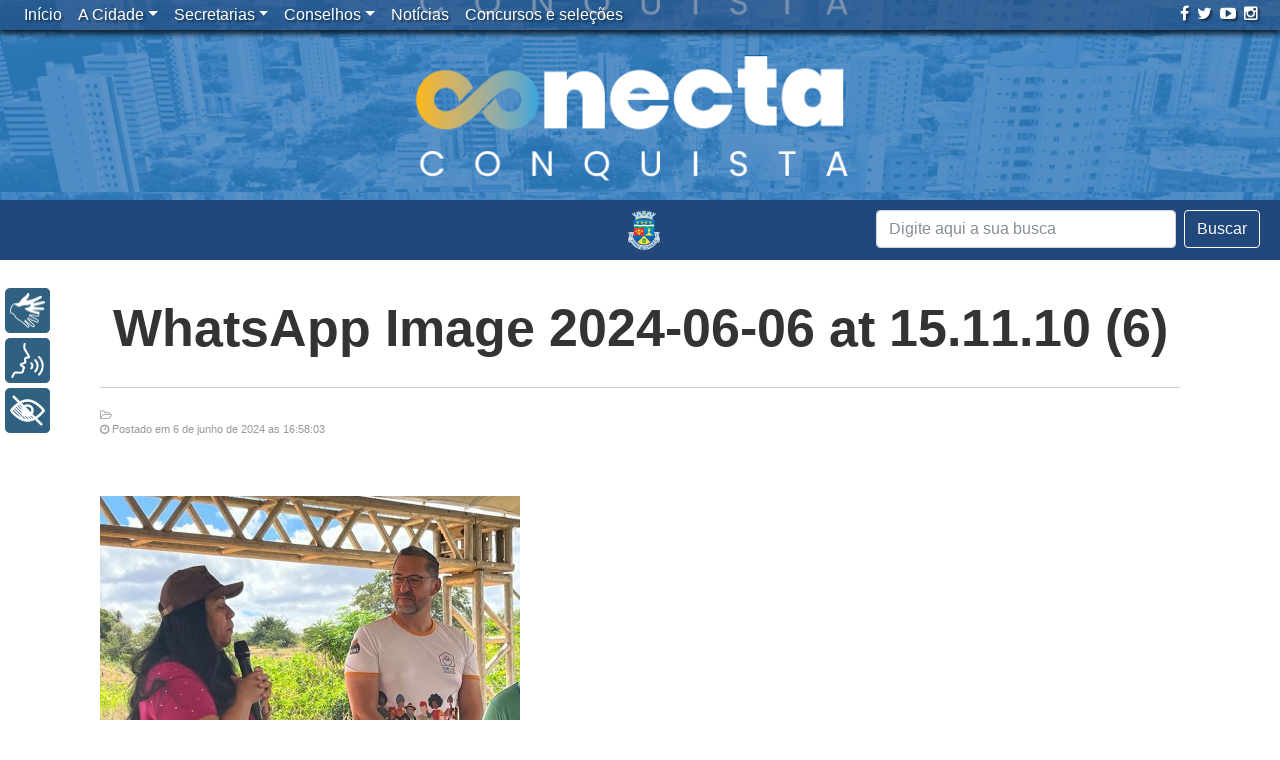

--- FILE ---
content_type: text/html; charset=UTF-8
request_url: https://www.pmvc.ba.gov.br/suas-na-comunidade-chega-a-comunidade-quilombola-do-boqueirao-com-oferta-de-servicos-da-assistencia-social/whatsapp-image-2024-06-06-at-15-11-10-6/
body_size: 9672
content:
<!doctype html><html xmlns="http://www.w3.org/1999/xhtml" lang="pt-BR" prefix="og: http://ogp.me/ns#"><head><meta http-equiv="Content-Type" content="text/html; charset=UTF-8"><META NAME="RESOURCE-TYPE" CONTENT="DOCUMENT"><META NAME="DISTRIBUTION" CONTENT="GLOBAL"><META NAME="AUTHOR" CONTENT="NTI PMVC"><META NAME="COPYRIGHT" CONTENT="Copyright (c) 2018 . PMVC"><META NAME="RATING" CONTENT="GENERAL"><META NAME="REVISIT-AFTER" CONTENT="1 DAYS"><META NAME="ABSTRACT" CONTENT="PMVC - Prefeitura Muncipal de Vitória da Conquista - Bahia"><meta Name="keywords" content="vitória da conquista, bahia, site, prefeitura, bahia, prefeitura vitoria da conquista, sudoeste, sudoeste bahia, prefeito,eventos, fotos, vitória da conquista, galerias fotogáficas, sudoeste da bahia, bahia, coberturas fotográficas, notícias, canais, conteúdos, informação, serviços, diversão, prefeito"><meta name="viewport" content="width=device-width, initial-scale=1, shrink-to-fit=no"><title>WhatsApp Image 2024-06-06 at 15.11.10 (6) - Prefeitura Municipal de Vitória da Conquista - PMVC</title><link rel="alternate" href="https://www.pmvc.ba.gov.br" hreflang="pt-br"><link href="/wp-content/themes/portalpmvc/bootstrap/css/bootstrap.min.css" rel="stylesheet"><link rel="stylesheet" href="/wp-content/themes/portalpmvc/font-awesome/css/all.min.css">   <!--[if lt IE 9]> <script src="https://oss.maxcdn.com/html5shiv/3.7.2/html5shiv.min.js"></script> <script src="https://oss.maxcdn.com/respond/1.4.2/respond.min.js"></script> <![endif]--><link rel="stylesheet" href="/wp-content/themes/portalpmvc/style.css"><link href="/wp-content/themes/portalpmvc/novo.css" rel="stylesheet"><link rel="alternate" type="application/rss+xml" title="Prefeitura Municipal de Vitória da Conquista &#8211; PMVC RSS Feed" href="/feed/"><link rel="alternate" type="application/atom+xml" title="Prefeitura Municipal de Vitória da Conquista &#8211; PMVC Atom Feed" href="/feed/atom/"><link rel="pingback" href="/xmlrpc.php"><link rel="icon" href="/wp-content/themes/portalpmvc/images/favicon-pmvc.png" type="image/x-icon"><script src="/wp-content/themes/portalpmvc/js/jquery-3.2.1.slim.min.js"></script><script src="/wp-content/themes/portalpmvc/js/popper.min.js"></script><script src="/wp-content/themes/portalpmvc/bootstrap/js/bootstrap.min.js"></script><!-- <script src="/wp-content/themes/portalpmvc/menu/js/bootstrap-4-navbar.js"></script>--><script src="/wp-content/themes/portalpmvc/js/jquery-scrolltofixed-min.js"></script><!--<script src="/wp-content/themes/portalpmvc/rybena/rybenaDOMFull-1.5.js"></script>--><script src="/wp-content/themes/portalpmvc/rybena/rybena.js"></script><script>ryb_ready(function () {ryb_includeBar({'typeBar': 'sideBar', 
'positionBar': 'left', 
'visCloseBar': 'visible', 
'visCloseBarMobile': 'hidden' 
});ryb_initRybena(
{'dimension' : '3D', 
'enableMobile' : 'true', 
'positionPlayer' : 'left' 
});});</script><script async src="https://www.googletagmanager.com/gtag/js?id=UA-10171005-1"></script><script>window.dataLayer = window.dataLayer || [];function gtag(){dataLayer.push(arguments);}gtag('js', new Date());gtag('config', 'UA-10171005-1');</script><script>(function(d, s, id){var js, fjs = d.getElementsByTagName(s)[0];if (d.getElementById(id)) {return;}js = d.createElement(s); js.id = id;js.src = "//connect.facebook.net/en_US/sdk.js#xfbml=1&version=v2.6";
fjs.parentNode.insertBefore(js, fjs);}(document, 'script', 'facebook-jssdk'));</script><link rel="canonical" href="/suas-na-comunidade-chega-a-comunidade-quilombola-do-boqueirao-com-oferta-de-servicos-da-assistencia-social/whatsapp-image-2024-06-06-at-15-11-10-6/"><meta property="og:locale" content="pt_BR"><meta property="og:type" content="article"><meta property="og:title" content="WhatsApp Image 2024-06-06 at 15.11.10 (6) - Prefeitura Municipal de Vitória da Conquista - PMVC"><meta property="og:url" content="/suas-na-comunidade-chega-a-comunidade-quilombola-do-boqueirao-com-oferta-de-servicos-da-assistencia-social/whatsapp-image-2024-06-06-at-15-11-10-6/"><meta property="og:site_name" content="Prefeitura Municipal de Vitória da Conquista - PMVC"><meta property="article:publisher" content="https://facebook.com/pmvconquista/"><meta property="og:image" content="/wp-content/uploads/WhatsApp-Image-2024-06-06-at-15.11.10-6-420x315.jpeg"><meta property="og:image:secure_url" content="/wp-content/uploads/WhatsApp-Image-2024-06-06-at-15.11.10-6-420x315.jpeg"><meta property="og:image:width" content="420"><meta property="og:image:height" content="315"><meta name="twitter:card" content="summary"><meta name="twitter:title" content="WhatsApp Image 2024-06-06 at 15.11.10 (6) - Prefeitura Municipal de Vitória da Conquista - PMVC"><meta name="twitter:site" content="@pmvconquista"><meta name="twitter:image" content="/wp-content/uploads/WhatsApp-Image-2024-06-06-at-15.11.10-6.jpeg"><meta name="twitter:creator" content="@pmvconquista"><link rel='dns-prefetch' href='//ws.sharethis.com'><link rel='dns-prefetch' href='//maxcdn.bootstrapcdn.com'><link rel='dns-prefetch' href='//s.w.org'><script type="text/javascript">window._wpemojiSettings = {"baseUrl":"https:\/\/s.w.org\/images\/core\/emoji\/11.2.0\/72x72\/","ext":".png","svgUrl":"https:\/\/s.w.org\/images\/core\/emoji\/11.2.0\/svg\/","svgExt":".svg","source":{"concatemoji":"https:\/\/www.pmvc.ba.gov.br\/wp-includes\/js\/wp-emoji-release.min.js?ver=5.1.1"}};!function(a,b,c){function d(a,b){var c=String.fromCharCode;l.clearRect(0,0,k.width,k.height),l.fillText(c.apply(this,a),0,0);var d=k.toDataURL();l.clearRect(0,0,k.width,k.height),l.fillText(c.apply(this,b),0,0);var e=k.toDataURL();return d===e}function e(a){var b;if(!l||!l.fillText)return!1;switch(l.textBaseline="top",l.font="600 32px Arial",a){case"flag":return!(b=d([55356,56826,55356,56819],[55356,56826,8203,55356,56819]))&&(b=d([55356,57332,56128,56423,56128,56418,56128,56421,56128,56430,56128,56423,56128,56447],[55356,57332,8203,56128,56423,8203,56128,56418,8203,56128,56421,8203,56128,56430,8203,56128,56423,8203,56128,56447]),!b);case"emoji":return b=d([55358,56760,9792,65039],[55358,56760,8203,9792,65039]),!b}return!1}function f(a){var c=b.createElement("script");c.src=a,c.defer=c.type="text/javascript",b.getElementsByTagName("head")[0].appendChild(c)}var g,h,i,j,k=b.createElement("canvas"),l=k.getContext&&k.getContext("2d");for(j=Array("flag","emoji"),c.supports={everything:!0,everythingExceptFlag:!0},i=0;i<j.length;i++)c.supports[j[i]]=e(j[i]),c.supports.everything=c.supports.everything&&c.supports[j[i]],"flag"!==j[i]&&(c.supports.everythingExceptFlag=c.supports.everythingExceptFlag&&c.supports[j[i]]);c.supports.everythingExceptFlag=c.supports.everythingExceptFlag&&!c.supports.flag,c.DOMReady=!1,c.readyCallback=function(){c.DOMReady=!0},c.supports.everything||(h=function(){c.readyCallback()},b.addEventListener?(b.addEventListener("DOMContentLoaded",h,!1),a.addEventListener("load",h,!1)):(a.attachEvent("onload",h),b.attachEvent("onreadystatechange",function(){"complete"===b.readyState&&c.readyCallback()})),g=c.source||{},g.concatemoji?f(g.concatemoji):g.wpemoji&&g.twemoji&&(f(g.twemoji),f(g.wpemoji)))}(window,document,window._wpemojiSettings);</script><style type="text/css">img.wp-smiley,img.emoji{display:inline !important;border:none !important;box-shadow:none !important;height:1em !important;width:1em !important;margin:0 .07em !important;vertical-align:-0.1em !important;background:none !important;padding:0 !important}</style><link rel='stylesheet' id='colorbox-theme8-css' href='/wp-content/plugins/jquery-colorbox/themes/theme8/colorbox.css?ver=4.6.2' type='text/css' media='screen'><link rel='stylesheet' id='dashicons-css' href='/wp-includes/css/dashicons.min.css?ver=5.1.1' type='text/css' media='all'><link rel='stylesheet' id='thickbox-css' href='/wp-includes/js/thickbox/thickbox.css?ver=5.1.1' type='text/css' media='all'><link rel='stylesheet' id='wp-block-library-css' href='/wp-includes/css/dist/block-library/style.min.css?ver=5.1.1' type='text/css' media='all'><link rel='stylesheet' id='simple-share-buttons-adder-font-awesome-css' href='//maxcdn.bootstrapcdn.com/font-awesome/4.3.0/css/font-awesome.min.css?ver=5.1.1' type='text/css' media='all'><link rel='stylesheet' id='ptpdffrontend-css' href='/wp-content/plugins/wp-advanced-pdf/asset/css/front_end.css?ver=1.1.5' type='text/css' media='all'><script type='text/javascript' src='/wp-includes/js/jquery/jquery.js?ver=1.12.4'></script><script type='text/javascript' src='/wp-includes/js/jquery/jquery-migrate.min.js?ver=1.4.1'></script><script type='text/javascript' src='/wp-content/plugins/plugin-rybena3D-wp-v2.2/js/rybena.js?positionBar=left&#038;positionPlayer=left&#038;enableCloseBarWeb=true&#038;enableCloseBarMobile=false&#038;offsetBanner=0&#038;ver=2.0'></script><script id='st_insights_js' type='text/javascript' src='https://ws.sharethis.com/button/st_insights.js?publisher=4d48b7c5-0ae3-43d4-bfbe-3ff8c17a8ae6&#038;product=simpleshare'></script><script type='text/javascript'>
var postajaxsave = {"ajax_url":"https:\/\/www.pmvc.ba.gov.br\/wp-admin\/admin-ajax.php","baseUrl":"https:\/\/www.pmvc.ba.gov.br\/wp-content\/plugins\/wp-advanced-pdf"};
</script><script type='text/javascript' src='/wp-content/plugins/wp-advanced-pdf/asset/js/ajaxsave.js?ver=1.1.5'></script><link rel='https://api.w.org/' href='/wp-json/'><link rel="EditURI" type="application/rsd+xml" title="RSD" href="/xmlrpc.php?rsd"><link rel="wlwmanifest" type="application/wlwmanifest+xml" href="/wp-includes/wlwmanifest.xml"> <meta name="generator" content="WordPress 5.1.1"><link rel='shortlink' href='/?p=349522'><link rel="alternate" type="application/json+oembed" href="/wp-json/oembed/1.0/embed?url=https%3A%2F%2Fwww.pmvc.ba.gov.br%2Fsuas-na-comunidade-chega-a-comunidade-quilombola-do-boqueirao-com-oferta-de-servicos-da-assistencia-social%2Fwhatsapp-image-2024-06-06-at-15-11-10-6%2F"><link rel="alternate" type="text/xml+oembed" href="/wp-json/oembed/1.0/embed?url=https%3A%2F%2Fwww.pmvc.ba.gov.br%2Fsuas-na-comunidade-chega-a-comunidade-quilombola-do-boqueirao-com-oferta-de-servicos-da-assistencia-social%2Fwhatsapp-image-2024-06-06-at-15-11-10-6%2F&#038;format=xml"><div id="examplePopup1" style="display:none;"><div style='float:left;padding:20px 20px 20px 20px;'><h4>Enter your email Address</h4><input type="text" style="margin-top:10px" name="useremailID" id="useremailID"><input type="hidden" id="emailpostID"><input id='guest_email' style='margin-top:10px' class='button-primary' type='submit' name='email_submit' value='submit'></div></div><link rel="icon" href="/wp-content/uploads/cropped-logo-1-32x32.png" sizes="32x32"><link rel="icon" href="/wp-content/uploads/cropped-logo-1-192x192.png" sizes="192x192"><link rel="apple-touch-icon-precomposed" href="/wp-content/uploads/cropped-logo-1-180x180.png"><meta name="msapplication-TileImage" content="/wp-content/uploads/cropped-logo-1-270x270.png"><script>(function(i,s,o,g,r,a,m){i['GoogleAnalyticsObject']=r;i[r]=i[r]||function(){(i[r].q=i[r].q||[]).push(arguments)},i[r].l=1*new Date();a=s.createElement(o),m=s.getElementsByTagName(o)[0];a.async=1;a.src=g;m.parentNode.insertBefore(a,m)
})(window,document,'script','https://www.google-analytics.com/analytics.js','ga');
ga('create', 'UA-10171005-1', 'auto');ga('send', 'pageview');</script> </head><body class="attachment attachment-template-default single single-attachment postid-349522 attachmentid-349522 attachment-jpeg"><script> ryb_includeBar({'typeBar': 'sideBar', 
'positionBar': 'left', 
'visCloseBar': 'visible', 
'visCloseBarMobile': 'hidden' 
});</script><script>$(document).ready(function () {$("a[rel=external]").click(function () {if (!this.oldHref) {this.oldHref = this.href;this.href = "#";}window.open(this.oldHref);});});</script><div><img class="logo_impressao" alt="" src="/wp-content/themes/portalpmvc/images/logo_positivo_cinza.png" alt="Prefeitura Municipal de Vitória da Conquista"></div> <div onclick="location.href='https://conectaconquista.pmvc.ba.gov.br/';" id="animate-area" style="background-image: url('/wp-content/uploads/conectaconquista.png')"> </div>  <nav class="navbar navbar-expand-md fixed-top navbar-dark navbar-toggleable-md bg-faded nav_home2 "> <a class="navbar-brand" href="#"></a> <button class="navbar-toggler" type="button" data-toggle="collapse" data-target="#navbarCollapse" aria-controls="navbarCollapse" aria-expanded="true" aria-label="Toggle navigation"> <span class="navbar-toggler-icon"></span> </button> <div class="collapse navbar-collapse" id="navbarCollapse"> <ul id="menu-menu-principal" class="nav navbar-nav"><li itemscope="itemscope" itemtype="https://www.schema.org/SiteNavigationElement" id="menu-item-100761" class="menu-item menu-item-type-custom menu-item-object-custom menu-item-home menu-item-100761 nav-item"><a title="Início" href="http://www.pmvc.ba.gov.br" class="nav-link">Início</a></li><li itemscope="itemscope" itemtype="https://www.schema.org/SiteNavigationElement" id="menu-item-100762" class="menu-item menu-item-type-post_type menu-item-object-page menu-item-has-children menu-item-100762 nav-item dropdown"><a title="A Cidade" href="#" data-toggle="dropdown" aria-haspopup="true" aria-expanded="false" class="dropdown-toggle nav-link" id="menu-item-dropdown-100762">A Cidade</a><ul role="menu" class=" dropdown-menu" aria-labelledby="menu-item-dropdown-100762"><li itemscope="itemscope" itemtype="https://www.schema.org/SiteNavigationElement" id="menu-item-100763" class="menu-item menu-item-type-post_type menu-item-object-page menu-item-100763 nav-item"><a title="História" href="/primeiros-habitantes/" class="dropdown-item">História</a></li><li itemscope="itemscope" itemtype="https://www.schema.org/SiteNavigationElement" id="menu-item-100764" class="menu-item menu-item-type-post_type menu-item-object-page menu-item-100764 nav-item"><a title="Dados Estatísticos" href="/dados-estatisticos/" class="dropdown-item">Dados Estatísticos</a></li><li itemscope="itemscope" itemtype="https://www.schema.org/SiteNavigationElement" id="menu-item-100765" class="menu-item menu-item-type-post_type menu-item-object-page menu-item-100765 nav-item"><a title="Símbolos Oficiais" href="/simbolos-oficiais/" class="dropdown-item">Símbolos Oficiais</a></li><li itemscope="itemscope" itemtype="https://www.schema.org/SiteNavigationElement" id="menu-item-100766" class="menu-item menu-item-type-post_type menu-item-object-page menu-item-100766 nav-item"><a title="Economia" href="/economia/" class="dropdown-item">Economia</a></li><li itemscope="itemscope" itemtype="https://www.schema.org/SiteNavigationElement" id="menu-item-100767" class="menu-item menu-item-type-post_type menu-item-object-page menu-item-100767 nav-item"><a title="Geografia" href="/geografia/" class="dropdown-item">Geografia</a></li></ul></li><li itemscope="itemscope" itemtype="https://www.schema.org/SiteNavigationElement" id="menu-item-100771" class="displaynone menu-item menu-item-type-custom menu-item-object-custom menu-item-has-children menu-item-100771 nav-item dropdown"><a title="Secretarias" href="#" data-toggle="dropdown" aria-haspopup="true" aria-expanded="false" class="dropdown-toggle nav-link" id="menu-item-dropdown-100771">Secretarias</a><ul role="menu" class=" dropdown-menu" aria-labelledby="menu-item-dropdown-100771"><li itemscope="itemscope" itemtype="https://www.schema.org/SiteNavigationElement" id="menu-item-406836" class="menu-item menu-item-type-post_type menu-item-object-page menu-item-406836 nav-item"><a title="Casa Civil" href="/casa-civil/" class="dropdown-item">Casa Civil</a></li><li itemscope="itemscope" itemtype="https://www.schema.org/SiteNavigationElement" id="menu-item-100884" class="menu-item menu-item-type-post_type menu-item-object-page menu-item-100884 nav-item"><a title="Comunicação" href="/comunicacao/" class="dropdown-item">Comunicação</a></li><li itemscope="itemscope" itemtype="https://www.schema.org/SiteNavigationElement" id="menu-item-100780" class="menu-item menu-item-type-post_type menu-item-object-page menu-item-100780 nav-item"><a title="Cultura" href="/cultura/" class="dropdown-item">Cultura</a></li><li itemscope="itemscope" itemtype="https://www.schema.org/SiteNavigationElement" id="menu-item-100870" class="menu-item menu-item-type-post_type menu-item-object-page menu-item-100870 nav-item"><a title="Desenvolvimento Econômico" href="/trabalho-renda-e-desenvolvimento-economico/" class="dropdown-item">Desenvolvimento Econômico</a></li><li itemscope="itemscope" itemtype="https://www.schema.org/SiteNavigationElement" id="menu-item-100775" class="menu-item menu-item-type-post_type menu-item-object-page menu-item-100775 nav-item"><a title="Desenvolvimento Rural" href="/agricultura-e-desenvolvimento-rural/" class="dropdown-item">Desenvolvimento Rural</a></li><li itemscope="itemscope" itemtype="https://www.schema.org/SiteNavigationElement" id="menu-item-100883" class="menu-item menu-item-type-post_type menu-item-object-page menu-item-100883 nav-item"><a title="Desenvolvimento Social" href="/desenvolvimento-social/" class="dropdown-item">Desenvolvimento Social</a></li><li itemscope="itemscope" itemtype="https://www.schema.org/SiteNavigationElement" id="menu-item-100882" class="menu-item menu-item-type-post_type menu-item-object-page menu-item-100882 nav-item"><a title="Educação" href="/educacao/" class="dropdown-item">Educação</a></li><li itemscope="itemscope" itemtype="https://www.schema.org/SiteNavigationElement" id="menu-item-100881" class="menu-item menu-item-type-post_type menu-item-object-page menu-item-100881 nav-item"><a title="EMURC (Administração Indireta)" href="/emurc-administracao-indireta/" class="dropdown-item">EMURC (Administração Indireta)</a></li><li itemscope="itemscope" itemtype="https://www.schema.org/SiteNavigationElement" id="menu-item-397664" class="menu-item menu-item-type-post_type menu-item-object-page menu-item-397664 nav-item"><a title="Esportes" href="/esportes/" class="dropdown-item">Esportes</a></li><li itemscope="itemscope" itemtype="https://www.schema.org/SiteNavigationElement" id="menu-item-100880" class="menu-item menu-item-type-post_type menu-item-object-page menu-item-100880 nav-item"><a title="Finanças e Execução Orçamentária" href="/financas-e-execucao-orcamentaria/" class="dropdown-item">Finanças e Execução Orçamentária</a></li><li itemscope="itemscope" itemtype="https://www.schema.org/SiteNavigationElement" id="menu-item-235633" class="menu-item menu-item-type-post_type menu-item-object-page menu-item-235633 nav-item"><a title="Fundação de Saúde (Administração Indireta)" href="/fundacao-de-saude/" class="dropdown-item">Fundação de Saúde (Administração Indireta)</a></li><li itemscope="itemscope" itemtype="https://www.schema.org/SiteNavigationElement" id="menu-item-100879" class="menu-item menu-item-type-post_type menu-item-object-page menu-item-100879 nav-item"><a title="Gabinete da Chefia do Poder Executivo Municipal" href="/gabinete-civil/" class="dropdown-item">Gabinete da Chefia do Poder Executivo Municipal</a></li><li itemscope="itemscope" itemtype="https://www.schema.org/SiteNavigationElement" id="menu-item-310441" class="menu-item menu-item-type-post_type menu-item-object-page menu-item-310441 nav-item"><a title="Gabinete da Prefeita" href="/gabinete-da-prefeita/" class="dropdown-item">Gabinete da Prefeita</a></li><li itemscope="itemscope" itemtype="https://www.schema.org/SiteNavigationElement" id="menu-item-100772" class="menu-item menu-item-type-post_type menu-item-object-page menu-item-100772 nav-item"><a title="Gestão e Inovação" href="/administracao/" class="dropdown-item">Gestão e Inovação</a></li><li itemscope="itemscope" itemtype="https://www.schema.org/SiteNavigationElement" id="menu-item-100878" class="menu-item menu-item-type-post_type menu-item-object-page menu-item-100878 nav-item"><a title="Governo" href="/governo/" class="dropdown-item">Governo</a></li><li itemscope="itemscope" itemtype="https://www.schema.org/SiteNavigationElement" id="menu-item-100877" class="menu-item menu-item-type-post_type menu-item-object-page menu-item-100877 nav-item"><a title="Infraestrutura Urbana" href="/infraestrutura-urbana/" class="dropdown-item">Infraestrutura Urbana</a></li><li itemscope="itemscope" itemtype="https://www.schema.org/SiteNavigationElement" id="menu-item-100876" class="menu-item menu-item-type-post_type menu-item-object-page menu-item-100876 nav-item"><a title="Meio Ambiente" href="/meio-ambiente/" class="dropdown-item">Meio Ambiente</a></li><li itemscope="itemscope" itemtype="https://www.schema.org/SiteNavigationElement" id="menu-item-100875" class="menu-item menu-item-type-post_type menu-item-object-page menu-item-100875 nav-item"><a title="Mobilidade Urbana" href="/mobilidade-urbana/" class="dropdown-item">Mobilidade Urbana</a></li><li itemscope="itemscope" itemtype="https://www.schema.org/SiteNavigationElement" id="menu-item-311277" class="menu-item menu-item-type-post_type menu-item-object-page menu-item-311277 nav-item"><a title="Políticas para Mulheres" href="/politicas-para-mulheres/" class="dropdown-item">Políticas para Mulheres</a></li><li itemscope="itemscope" itemtype="https://www.schema.org/SiteNavigationElement" id="menu-item-100873" class="menu-item menu-item-type-post_type menu-item-object-page menu-item-100873 nav-item"><a title="Procuradoria-Geral" href="/procuradoria/" class="dropdown-item">Procuradoria-Geral</a></li><li itemscope="itemscope" itemtype="https://www.schema.org/SiteNavigationElement" id="menu-item-100872" class="menu-item menu-item-type-post_type menu-item-object-page menu-item-100872 nav-item"><a title="Saúde" href="/saude/" class="dropdown-item">Saúde</a></li><li itemscope="itemscope" itemtype="https://www.schema.org/SiteNavigationElement" id="menu-item-406837" class="menu-item menu-item-type-post_type menu-item-object-page menu-item-406837 nav-item"><a title="Secretaria Especial de Relações Institucionais" href="/secretaria-especial-de-relacoes-institucionais/" class="dropdown-item">Secretaria Especial de Relações Institucionais</a></li><li itemscope="itemscope" itemtype="https://www.schema.org/SiteNavigationElement" id="menu-item-406838" class="menu-item menu-item-type-post_type menu-item-object-page menu-item-406838 nav-item"><a title="Secretaria Especial de Transformação Pública" href="/secretaria-especial-de-transformacao-publica/" class="dropdown-item">Secretaria Especial de Transformação Pública</a></li><li itemscope="itemscope" itemtype="https://www.schema.org/SiteNavigationElement" id="menu-item-100871" class="menu-item menu-item-type-post_type menu-item-object-page menu-item-100871 nav-item"><a title="Serviços Públicos" href="/servicos-publicos/" class="dropdown-item">Serviços Públicos</a></li><li itemscope="itemscope" itemtype="https://www.schema.org/SiteNavigationElement" id="menu-item-100886" class="menu-item menu-item-type-post_type menu-item-object-page menu-item-100886 nav-item"><a title="Transparência, Controle e Prevenção à Corrupção" href="/transparencia-e-do-controle/" class="dropdown-item">Transparência, Controle e Prevenção à Corrupção</a></li></ul></li><li itemscope="itemscope" itemtype="https://www.schema.org/SiteNavigationElement" id="menu-item-100899" class="menu-item menu-item-type-custom menu-item-object-custom menu-item-has-children menu-item-100899 nav-item dropdown"><a title="Conselhos" href="#" data-toggle="dropdown" aria-haspopup="true" aria-expanded="false" class="dropdown-toggle nav-link" id="menu-item-dropdown-100899">Conselhos</a><ul role="menu" class=" dropdown-menu" aria-labelledby="menu-item-dropdown-100899"><li itemscope="itemscope" itemtype="https://www.schema.org/SiteNavigationElement" id="menu-item-100950" class="menu-item menu-item-type-post_type menu-item-object-page menu-item-100950 nav-item"><a title="Conselho de Assistência Social" href="/conselho-de-assistencia-social-2/" class="dropdown-item">Conselho de Assistência Social</a></li><li itemscope="itemscope" itemtype="https://www.schema.org/SiteNavigationElement" id="menu-item-100953" class="menu-item menu-item-type-post_type menu-item-object-page menu-item-100953 nav-item"><a title="Conselho de Cultura" href="/conselho-de-cultura/" class="dropdown-item">Conselho de Cultura</a></li><li itemscope="itemscope" itemtype="https://www.schema.org/SiteNavigationElement" id="menu-item-101040" class="menu-item menu-item-type-post_type menu-item-object-page menu-item-101040 nav-item"><a title="Conselho dos Direitos da Criança e do Adolescente" href="/conselho-dos-direitos-da-crianca-e-do-adolescente-2/" class="dropdown-item">Conselho dos Direitos da Criança e do Adolescente</a></li><li itemscope="itemscope" itemtype="https://www.schema.org/SiteNavigationElement" id="menu-item-101039" class="menu-item menu-item-type-post_type menu-item-object-page menu-item-101039 nav-item"><a title="Conselho de Economia Solidária" href="/conselho-de-economia-solidaria-2/" class="dropdown-item">Conselho de Economia Solidária</a></li><li itemscope="itemscope" itemtype="https://www.schema.org/SiteNavigationElement" id="menu-item-101038" class="menu-item menu-item-type-post_type menu-item-object-page menu-item-101038 nav-item"><a title="Conselho de Educação" href="/conselho-de-educacao-2/" class="dropdown-item">Conselho de Educação</a></li><li itemscope="itemscope" itemtype="https://www.schema.org/SiteNavigationElement" id="menu-item-101037" class="menu-item menu-item-type-post_type menu-item-object-page menu-item-101037 nav-item"><a title="Conselho do Fundeb" href="/conselho-do-fundeb-2/" class="dropdown-item">Conselho do Fundeb</a></li><li itemscope="itemscope" itemtype="https://www.schema.org/SiteNavigationElement" id="menu-item-100952" class="menu-item menu-item-type-post_type menu-item-object-page menu-item-100952 nav-item"><a title="Conselho de Habitação de Interesse Social" href="/conselho-de-habitacao-de-interesse-social/" class="dropdown-item">Conselho de Habitação de Interesse Social</a></li><li itemscope="itemscope" itemtype="https://www.schema.org/SiteNavigationElement" id="menu-item-101036" class="menu-item menu-item-type-post_type menu-item-object-page menu-item-101036 nav-item"><a title="Conselho da Pessoa Idosa" href="/conselho-da-pessoa-idosa/" class="dropdown-item">Conselho da Pessoa Idosa</a></li><li itemscope="itemscope" itemtype="https://www.schema.org/SiteNavigationElement" id="menu-item-101035" class="menu-item menu-item-type-post_type menu-item-object-page menu-item-101035 nav-item"><a title="Conselho de Políticas de Promoção da Igualdade Racial" href="/conselho-da-igualdade-racial-2/" class="dropdown-item">Conselho de Políticas de Promoção da Igualdade Racial</a></li><li itemscope="itemscope" itemtype="https://www.schema.org/SiteNavigationElement" id="menu-item-101034" class="menu-item menu-item-type-post_type menu-item-object-page menu-item-101034 nav-item"><a title="Conselho da Juventude" href="/conselho-da-juventude-2/" class="dropdown-item">Conselho da Juventude</a></li><li itemscope="itemscope" itemtype="https://www.schema.org/SiteNavigationElement" id="menu-item-101033" class="menu-item menu-item-type-post_type menu-item-object-page menu-item-101033 nav-item"><a title="Conselho de Meio Ambiente" href="/conselho-de-meio-ambiente-2/" class="dropdown-item">Conselho de Meio Ambiente</a></li><li itemscope="itemscope" itemtype="https://www.schema.org/SiteNavigationElement" id="menu-item-101032" class="menu-item menu-item-type-post_type menu-item-object-page menu-item-101032 nav-item"><a title="Conselho da Mulher" href="/conselho-da-mulher-2/" class="dropdown-item">Conselho da Mulher</a></li><li itemscope="itemscope" itemtype="https://www.schema.org/SiteNavigationElement" id="menu-item-140303" class="menu-item menu-item-type-post_type menu-item-object-page menu-item-140303 nav-item"><a title="Conselho de Políticas sobre Drogas" href="/conselho-de-politicas-sobre-drogas/" class="dropdown-item">Conselho de Políticas sobre Drogas</a></li><li itemscope="itemscope" itemtype="https://www.schema.org/SiteNavigationElement" id="menu-item-100958" class="menu-item menu-item-type-post_type menu-item-object-page menu-item-100958 nav-item"><a title="Conselho dos Direitos da Pessoa com Deficiência" href="/conselho-da-pessoa-com-deficiencia/" class="dropdown-item">Conselho dos Direitos da Pessoa com Deficiência</a></li><li itemscope="itemscope" itemtype="https://www.schema.org/SiteNavigationElement" id="menu-item-100954" class="menu-item menu-item-type-post_type menu-item-object-page menu-item-100954 nav-item"><a title="Conselho de Saúde" href="/conselho-de-saude/" class="dropdown-item">Conselho de Saúde</a></li><li itemscope="itemscope" itemtype="https://www.schema.org/SiteNavigationElement" id="menu-item-100957" class="menu-item menu-item-type-post_type menu-item-object-page menu-item-100957 nav-item"><a title="Conselho de Segurança Alimentar e Nutricional" href="/conselho-de-seguranca-alimentar-e-nutricional/" class="dropdown-item">Conselho de Segurança Alimentar e Nutricional</a></li><li itemscope="itemscope" itemtype="https://www.schema.org/SiteNavigationElement" id="menu-item-100956" class="menu-item menu-item-type-post_type menu-item-object-page menu-item-100956 nav-item"><a title="Conselho de Transportes" href="/conselho-de-transportes/" class="dropdown-item">Conselho de Transportes</a></li><li itemscope="itemscope" itemtype="https://www.schema.org/SiteNavigationElement" id="menu-item-378656" class="menu-item menu-item-type-post_type menu-item-object-page menu-item-378656 nav-item"><a title="Conselho de Turismo" href="/conselho-de-turismo/" class="dropdown-item">Conselho de Turismo</a></li><li itemscope="itemscope" itemtype="https://www.schema.org/SiteNavigationElement" id="menu-item-100955" class="menu-item menu-item-type-post_type menu-item-object-page menu-item-100955 nav-item"><a title="Conselho Tutelar" href="/conselho-tutelar/" class="dropdown-item">Conselho Tutelar</a></li><li itemscope="itemscope" itemtype="https://www.schema.org/SiteNavigationElement" id="menu-item-235635" class="menu-item menu-item-type-post_type menu-item-object-page menu-item-235635 nav-item"><a title="Conselho de Usuários dos Serviços Públicos" href="/conselho-de-usuarios-dos-servicos-publicos/" class="dropdown-item">Conselho de Usuários dos Serviços Públicos</a></li></ul></li><li itemscope="itemscope" itemtype="https://www.schema.org/SiteNavigationElement" id="menu-item-100900" class="menu-item menu-item-type-taxonomy menu-item-object-category menu-item-100900 nav-item"><a title="Notícias" href="/categoria/noticias/" class="nav-link">Notícias</a></li><li itemscope="itemscope" itemtype="https://www.schema.org/SiteNavigationElement" id="menu-item-260435" class="menu-item menu-item-type-taxonomy menu-item-object-category menu-item-260435 nav-item"><a title="Concursos e seleções" href="/categoria/publicacoes/" class="nav-link">Concursos e seleções</a></li></ul>  <ul class="navbar-nav mr-auto"> </ul> <ul class="list-unstyled list-inline sociais"><li class="list-inline-item"><a rel="external" href="https://facebook.com/pmvconquista/" title="Facebook"><i class="fa fa-facebook" aria-hidden="true"></i></a></li><li class="list-inline-item"><a rel="external" href="https://twitter.com/pmvconquista/" title="Twitter"><i class="fa fa-twitter" aria-hidden="true"></i></a></li><li class="list-inline-item"><a rel="external" href="https://www.youtube.com/user/SecomPMVC/" title="Youtube"><i class="fa fa-youtube-play" aria-hidden="true"></i></a></li><li class="list-inline-item"><a rel="external" href="https://instagram.com/pmvconquista/" title="Instagram"><i class="fa fa-instagram" aria-hidden="true"></i></a></li></ul> </div> </nav><div class="bar_home"><div class="container-fluid"><div class="mx-auto"><a class="navbar-brand logo_topo" href="https://www.pmvc.ba.gov.br" title="Prefeitura Municipal de Vitória da Conquista &#8211; PMVC"><img class="logo_nav" src="/wp-content/themes/portalpmvc/images/logo.png" alt="Prefeitura Municipal de Vitória da Conquista &#8211; PMVC"></a></div><div class="row "> <div class="ml-auto float-right form_home" ><form class="form-inline mt-md-0 float-right " method="get" action="https://www.pmvc.ba.gov.br"><input autocomplete="off" class="form-control mr-sm-2 input_search " type="text" name="s" id="s" placeholder="Digite aqui a sua busca" aria-label="Search"><button class="btn btn-outline-light my-2 my-sm-0" type="submit">Buscar</button></form> </div> </div> </div></div><div class="container banner"><div class="container conteudo printa"><div id="posts-conteiner">  <div class="post"> <div class="not_tit"> <a href="/suas-na-comunidade-chega-a-comunidade-quilombola-do-boqueirao-com-oferta-de-servicos-da-assistencia-social/whatsapp-image-2024-06-06-at-15-11-10-6/"><h1>WhatsApp Image 2024-06-06 at 15.11.10 (6)</h1></a> </div> <div class="not_line"></div> <p class="post-information"> <i class="fa fa-folder-open-o" aria-hidden="true"></i> <br> <i class="fa fa-clock-o" aria-hidden="true"></i> Postado em 6 de junho de 2024 as 16:58:03 </p>  <div class="post-content"><p class="attachment"><a href='/wp-content/uploads/WhatsApp-Image-2024-06-06-at-15.11.10-6.jpeg'><img width="420" height="315" src="/wp-content/uploads/WhatsApp-Image-2024-06-06-at-15.11.10-6-420x315.jpeg" class="attachment-medium size-medium colorbox-349522 " alt="" srcset="/wp-content/uploads/WhatsApp-Image-2024-06-06-at-15.11.10-6-420x315.jpeg 420w, /wp-content/uploads/WhatsApp-Image-2024-06-06-at-15.11.10-6-768x576.jpeg 768w, /wp-content/uploads/WhatsApp-Image-2024-06-06-at-15.11.10-6-907x680.jpeg 907w, /wp-content/uploads/WhatsApp-Image-2024-06-06-at-15.11.10-6.jpeg 1280w" sizes="(max-width: 420px) 100vw, 420px"></a></p><div class="ssba-classic-2 ssba ssbp-wrap left ssbp--theme-1"><div style="text-align:center"><a data-site="print" class="ssba_print ssba_share_link " href="#" onclick="window.print()"><img src="/wp-content/plugins/simple-share-buttons-adder/buttons/simple/print.png" style="width: 35px;" title="Print" class="ssba ssba-img colorbox-349522" alt="Print this page"><div title="Print" class="ssbp-text">Print</div></a><a data-site="email" class="ssba_email_share" href="?format=pdf"><img src="/wp-content/plugins/simple-share-buttons-adder/buttons/simple/buffer.png" style="width: 35px;" title="Salvar em Pdf" class="ssba ssba-img colorbox-349522" alt="Salvar em Pdf"><div title="Buffer" class="ssbp-text">Buffer</div></a><a data-site="" class="ssba_facebook_share" href="http://www.facebook.com/sharer.php?u=/suas-na-comunidade-chega-a-comunidade-quilombola-do-boqueirao-com-oferta-de-servicos-da-assistencia-social/whatsapp-image-2024-06-06-at-15-11-10-6/" target="_blank" ><img src="/wp-content/plugins/simple-share-buttons-adder/buttons/simple/facebook.png" style="width: 35px;" title="Facebook" class="ssba ssba-img colorbox-349522" alt="Share on Facebook"><div title="Facebook" class="ssbp-text">Facebook</div></a><a data-site="" class="ssba_twitter_share" href="http://twitter.com/share?url=/suas-na-comunidade-chega-a-comunidade-quilombola-do-boqueirao-com-oferta-de-servicos-da-assistencia-social/whatsapp-image-2024-06-06-at-15-11-10-6/&amp;text=WhatsApp%20Image%202024-06-06%20at%2015.11.10%20%286%29%20" target=&quot;_blank&quot; ><img src="/wp-content/plugins/simple-share-buttons-adder/buttons/simple/twitter.png" style="width: 35px;" title="Twitter" class="ssba ssba-img colorbox-349522" alt="Tweet about this on Twitter"><div title="Twitter" class="ssbp-text">Twitter</div></a><a data-site="email" class="ssba_email_share" href="mailto:?subject=WhatsApp%20Image%202024-06-06%20at%2015.11.10%20(6)&#038;body=%20/suas-na-comunidade-chega-a-comunidade-quilombola-do-boqueirao-com-oferta-de-servicos-da-assistencia-social/whatsapp-image-2024-06-06-at-15-11-10-6/"><img src="/wp-content/plugins/simple-share-buttons-adder/buttons/simple/email.png" style="width: 35px;" title="Email" class="ssba ssba-img colorbox-349522" alt="Email this to someone"><div title="email" class="ssbp-text">email</div></a><a data-site="linkedin" class="ssba_linkedin_share ssba_share_link" href="http://www.linkedin.com/shareArticle?mini=true&amp;url=/suas-na-comunidade-chega-a-comunidade-quilombola-do-boqueirao-com-oferta-de-servicos-da-assistencia-social/whatsapp-image-2024-06-06-at-15-11-10-6/" target=&quot;_blank&quot; ><img src="/wp-content/plugins/simple-share-buttons-adder/buttons/simple/linkedin.png" style="width: 35px;" title="LinkedIn" class="ssba ssba-img colorbox-349522" alt="Share on LinkedIn"><div title="Linkedin" class="ssbp-text">Linkedin</div></a></div></div> </div> </div> <div class="noticias_relacionadas"></div> </div><div class="creditos_post">Conteúdo de <b>Prefeitura Municipal de Vitória da Conquista &#8211; PMVC</b> disponível em /suas-na-comunidade-chega-a-comunidade-quilombola-do-boqueirao-com-oferta-de-servicos-da-assistencia-social/whatsapp-image-2024-06-06-at-15-11-10-6/ acessado em 08/01/2026 08:50:45</div></div></div><footer> <div class="container"> <div class="row rodape"> <div class="col-md-4"> <h5>Utilidades</h5> <ul class="list-unstyled"> <li><a href="http://webmail.pmvc.ba.gov.br/" title="Webmail" target="_blank">Webmail</a></li> <li><a href="/termos-e-condicoes/" title="Termos e Condições">Termos e condições</a></li> <li><a href="/mapa-do-site" title="Mapa do site">Mapa do site</a></li> </ul> </div> <div class="col-md-4"> <h5>Endereço</h5> <ul class="list-unstyled"> <li>Praça Joaquim Correia, 55, Centro</li> <li>Vitória da Conquista - BA</li> <li>CEP: 45000-907</li> <li>(77) 3424-8500</li> </ul> </div> <div class="col-md-4"> <h5>Contato</h5> <ul class="list-unstyled"> <li><a target="_blank" href="/ouvidoria/" title="">Fale Conosco</a></li> </ul>  <h5>Redes Sociais</h5> <ul class="list-unstyled list-inline sociais"> <li class="list-inline-item"><a rel="external" href="https://facebook.com/pmvconquista/" title="Facebook"><i class="fa fa-facebook" aria-hidden="true"></i></a></li> <li class="list-inline-item"><a rel="external" href="https://twitter.com/pmvconquista/" title="Twitter"><i class="fa fa-twitter" aria-hidden="true"></i></a></li> <li class="list-inline-item"><a rel="external" href="https://www.youtube.com/user/SecomPMVC/" title="Youtube"><i class="fa fa-youtube-play" aria-hidden="true"></i></a></li> <li class="list-inline-item"><a rel="external" href="https://instagram.com/pmvconquista/" title="Instagram"><i class="fa fa-instagram" aria-hidden="true"></i></a></li> </ul> </div> </div> </div> </footer><button id="myBtn" onclick="scrollToTop(1000);"><i class="fa fa-arrow-up" aria-hidden="true"></i></button><script>//When the user scrolls down 20px from the top of the document, show the button
window.onscroll = function() {scrollFunction()};function scrollFunction() {if (document.body.scrollTop > 20 || document.documentElement.scrollTop > 20) {document.getElementById("myBtn").style.display = "block";} else {document.getElementById("myBtn").style.display = "none";}}function scrollToTop(scrollDuration) {var scrollStep = -window.scrollY / (scrollDuration / 15),scrollInterval = setInterval(function(){if ( window.scrollY != 0 ) {window.scrollBy( 0, scrollStep );}else clearInterval(scrollInterval);},15);}</script><link rel='stylesheet' id='simple-share-buttons-adder-ssba-css' href='/wp-content/plugins/simple-share-buttons-adder/css/ssba.css?ver=5.1.1' type='text/css' media='all'><style id='simple-share-buttons-adder-ssba-inline-css' type='text/css'>.ssba{}.ssba img{width:35px !important;padding:6px;border:0;box-shadow:none !important;display:inline !important;vertical-align:middle;box-sizing:unset}.ssba-classic-2 .ssbp-text{display:none!important}.ssba .fb-save{padding:6px;line-height:30px}.ssba,.ssba a{text-decoration:none;background:none;font-size:12px;font-weight:normal}#ssba-bar-2 .ssbp-bar-list{max-width:48px!important;}#ssba-bar-2 .ssbp-bar-list li a{height:48px!important;width:48px!important}#ssba-bar-2 .ssbp-bar-list li a:hover{}#ssba-bar-2 .ssbp-bar-list li a::before{line-height:48px!important;;font-size:18px}#ssba-bar-2 .ssbp-bar-list li a:hover::before{}#ssba-bar-2 .ssbp-bar-list li{margin:0px 0!important}@media only screen and (max-width:750px){#ssba-bar-2{display:block}}@font-face{font-family:'ssbp';src:url('/wp-content/plugins/simple-share-buttons-adder/fonts/ssbp.eot?xj3ol1');src:url('/wp-content/plugins/simple-share-buttons-adder/fonts/ssbp.eot?#iefixxj3ol1') format('embedded-opentype'),url('/wp-content/plugins/simple-share-buttons-adder/fonts/ssbp.woff?xj3ol1') format('woff'),url('/wp-content/plugins/simple-share-buttons-adder/fonts/ssbp.ttf?xj3ol1') format('truetype'),url('/wp-content/plugins/simple-share-buttons-adder/fonts/ssbp.svg?xj3ol1#ssbp') format('svg');font-weight:normal;font-style:normal;-webkit-font-smoothing:antialiased;-moz-osx-font-smoothing:grayscale}</style><script type='text/javascript'>
var jQueryColorboxSettingsArray = {"jQueryColorboxVersion":"4.6.2","colorboxInline":"false","colorboxIframe":"false","colorboxGroupId":"","colorboxTitle":"","colorboxWidth":"false","colorboxHeight":"false","colorboxMaxWidth":"false","colorboxMaxHeight":"false","colorboxSlideshow":"false","colorboxSlideshowAuto":"false","colorboxScalePhotos":"true","colorboxPreloading":"true","colorboxOverlayClose":"true","colorboxLoop":"true","colorboxEscKey":"true","colorboxArrowKey":"true","colorboxScrolling":"true","colorboxOpacity":"0.85","colorboxTransition":"elastic","colorboxSpeed":"350","colorboxSlideshowSpeed":"2500","colorboxClose":"fechar","colorboxNext":"pr\u00f3xima","colorboxPrevious":"anterior","colorboxSlideshowStart":"iniciar apresenta\u00e7\u00e3o","colorboxSlideshowStop":"parar apresenta\u00e7\u00e3o","colorboxCurrent":"Imagem {current} de {total}","colorboxXhrError":"This content failed to load.","colorboxImgError":"This image failed to load.","colorboxImageMaxWidth":"90%","colorboxImageMaxHeight":"90%","colorboxImageHeight":"false","colorboxImageWidth":"false","colorboxLinkHeight":"false","colorboxLinkWidth":"90%%","colorboxInitialHeight":"100","colorboxInitialWidth":"300","autoColorboxJavaScript":"","autoHideFlash":"","autoColorbox":"true","autoColorboxGalleries":"","addZoomOverlay":"","useGoogleJQuery":"","colorboxAddClassToLinks":""};
</script><script type='text/javascript' src='/wp-content/plugins/jquery-colorbox/js/jquery.colorbox-min.js?ver=1.4.33'></script><script type='text/javascript' src='/wp-content/plugins/jquery-colorbox/js/jquery-colorbox-wrapper-min.js?ver=4.6.2'></script><script type='text/javascript'>
var thickboxL10n = {"next":"Pr\u00f3ximo \u00bb","prev":"\u00ab Anterior","image":"Imagem","of":"de","close":"Fechar","noiframes":"Este recurso necessita frames em linha. Os iframes est\u00e3o desativados por voc\u00ea ou seu navegador n\u00e3o os suporta.","loadingAnimation":"https:\/\/www.pmvc.ba.gov.br\/wp-includes\/js\/thickbox\/loadingAnimation.gif"};
</script><script type='text/javascript' src='/wp-includes/js/thickbox/thickbox.js?ver=3.1-20121105'></script><script type='text/javascript' src='/wp-content/plugins/simple-share-buttons-adder/js/ssba.js?ver=5.1.1'></script><script type='text/javascript'>Main.boot( [] );</script><script type='text/javascript' src='/wp-includes/js/wp-embed.min.js?ver=5.1.1'></script><script>$(document).ready(function(){$('.bar_home').scrollToFixed({ marginTop: 30});var checkScrollBar = function(){$('.nav_home2').css({backgroundColor: $(this).scrollTop() > 170 ?
'#22487b' : ''
})
}$(window).on('load resize scroll', checkScrollBar)
});</script> </body></html>